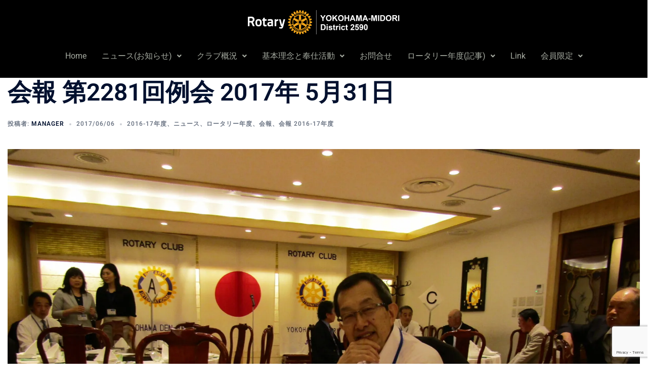

--- FILE ---
content_type: text/html; charset=utf-8
request_url: https://www.google.com/recaptcha/api2/anchor?ar=1&k=6LdH9YAUAAAAAMeBgKREjvsQOjfWQHv7mdwX8l5x&co=aHR0cHM6Ly9yY21pZG9yaS5vcmc6NDQz&hl=en&v=PoyoqOPhxBO7pBk68S4YbpHZ&size=invisible&anchor-ms=20000&execute-ms=30000&cb=798q2c70dbwo
body_size: 48878
content:
<!DOCTYPE HTML><html dir="ltr" lang="en"><head><meta http-equiv="Content-Type" content="text/html; charset=UTF-8">
<meta http-equiv="X-UA-Compatible" content="IE=edge">
<title>reCAPTCHA</title>
<style type="text/css">
/* cyrillic-ext */
@font-face {
  font-family: 'Roboto';
  font-style: normal;
  font-weight: 400;
  font-stretch: 100%;
  src: url(//fonts.gstatic.com/s/roboto/v48/KFO7CnqEu92Fr1ME7kSn66aGLdTylUAMa3GUBHMdazTgWw.woff2) format('woff2');
  unicode-range: U+0460-052F, U+1C80-1C8A, U+20B4, U+2DE0-2DFF, U+A640-A69F, U+FE2E-FE2F;
}
/* cyrillic */
@font-face {
  font-family: 'Roboto';
  font-style: normal;
  font-weight: 400;
  font-stretch: 100%;
  src: url(//fonts.gstatic.com/s/roboto/v48/KFO7CnqEu92Fr1ME7kSn66aGLdTylUAMa3iUBHMdazTgWw.woff2) format('woff2');
  unicode-range: U+0301, U+0400-045F, U+0490-0491, U+04B0-04B1, U+2116;
}
/* greek-ext */
@font-face {
  font-family: 'Roboto';
  font-style: normal;
  font-weight: 400;
  font-stretch: 100%;
  src: url(//fonts.gstatic.com/s/roboto/v48/KFO7CnqEu92Fr1ME7kSn66aGLdTylUAMa3CUBHMdazTgWw.woff2) format('woff2');
  unicode-range: U+1F00-1FFF;
}
/* greek */
@font-face {
  font-family: 'Roboto';
  font-style: normal;
  font-weight: 400;
  font-stretch: 100%;
  src: url(//fonts.gstatic.com/s/roboto/v48/KFO7CnqEu92Fr1ME7kSn66aGLdTylUAMa3-UBHMdazTgWw.woff2) format('woff2');
  unicode-range: U+0370-0377, U+037A-037F, U+0384-038A, U+038C, U+038E-03A1, U+03A3-03FF;
}
/* math */
@font-face {
  font-family: 'Roboto';
  font-style: normal;
  font-weight: 400;
  font-stretch: 100%;
  src: url(//fonts.gstatic.com/s/roboto/v48/KFO7CnqEu92Fr1ME7kSn66aGLdTylUAMawCUBHMdazTgWw.woff2) format('woff2');
  unicode-range: U+0302-0303, U+0305, U+0307-0308, U+0310, U+0312, U+0315, U+031A, U+0326-0327, U+032C, U+032F-0330, U+0332-0333, U+0338, U+033A, U+0346, U+034D, U+0391-03A1, U+03A3-03A9, U+03B1-03C9, U+03D1, U+03D5-03D6, U+03F0-03F1, U+03F4-03F5, U+2016-2017, U+2034-2038, U+203C, U+2040, U+2043, U+2047, U+2050, U+2057, U+205F, U+2070-2071, U+2074-208E, U+2090-209C, U+20D0-20DC, U+20E1, U+20E5-20EF, U+2100-2112, U+2114-2115, U+2117-2121, U+2123-214F, U+2190, U+2192, U+2194-21AE, U+21B0-21E5, U+21F1-21F2, U+21F4-2211, U+2213-2214, U+2216-22FF, U+2308-230B, U+2310, U+2319, U+231C-2321, U+2336-237A, U+237C, U+2395, U+239B-23B7, U+23D0, U+23DC-23E1, U+2474-2475, U+25AF, U+25B3, U+25B7, U+25BD, U+25C1, U+25CA, U+25CC, U+25FB, U+266D-266F, U+27C0-27FF, U+2900-2AFF, U+2B0E-2B11, U+2B30-2B4C, U+2BFE, U+3030, U+FF5B, U+FF5D, U+1D400-1D7FF, U+1EE00-1EEFF;
}
/* symbols */
@font-face {
  font-family: 'Roboto';
  font-style: normal;
  font-weight: 400;
  font-stretch: 100%;
  src: url(//fonts.gstatic.com/s/roboto/v48/KFO7CnqEu92Fr1ME7kSn66aGLdTylUAMaxKUBHMdazTgWw.woff2) format('woff2');
  unicode-range: U+0001-000C, U+000E-001F, U+007F-009F, U+20DD-20E0, U+20E2-20E4, U+2150-218F, U+2190, U+2192, U+2194-2199, U+21AF, U+21E6-21F0, U+21F3, U+2218-2219, U+2299, U+22C4-22C6, U+2300-243F, U+2440-244A, U+2460-24FF, U+25A0-27BF, U+2800-28FF, U+2921-2922, U+2981, U+29BF, U+29EB, U+2B00-2BFF, U+4DC0-4DFF, U+FFF9-FFFB, U+10140-1018E, U+10190-1019C, U+101A0, U+101D0-101FD, U+102E0-102FB, U+10E60-10E7E, U+1D2C0-1D2D3, U+1D2E0-1D37F, U+1F000-1F0FF, U+1F100-1F1AD, U+1F1E6-1F1FF, U+1F30D-1F30F, U+1F315, U+1F31C, U+1F31E, U+1F320-1F32C, U+1F336, U+1F378, U+1F37D, U+1F382, U+1F393-1F39F, U+1F3A7-1F3A8, U+1F3AC-1F3AF, U+1F3C2, U+1F3C4-1F3C6, U+1F3CA-1F3CE, U+1F3D4-1F3E0, U+1F3ED, U+1F3F1-1F3F3, U+1F3F5-1F3F7, U+1F408, U+1F415, U+1F41F, U+1F426, U+1F43F, U+1F441-1F442, U+1F444, U+1F446-1F449, U+1F44C-1F44E, U+1F453, U+1F46A, U+1F47D, U+1F4A3, U+1F4B0, U+1F4B3, U+1F4B9, U+1F4BB, U+1F4BF, U+1F4C8-1F4CB, U+1F4D6, U+1F4DA, U+1F4DF, U+1F4E3-1F4E6, U+1F4EA-1F4ED, U+1F4F7, U+1F4F9-1F4FB, U+1F4FD-1F4FE, U+1F503, U+1F507-1F50B, U+1F50D, U+1F512-1F513, U+1F53E-1F54A, U+1F54F-1F5FA, U+1F610, U+1F650-1F67F, U+1F687, U+1F68D, U+1F691, U+1F694, U+1F698, U+1F6AD, U+1F6B2, U+1F6B9-1F6BA, U+1F6BC, U+1F6C6-1F6CF, U+1F6D3-1F6D7, U+1F6E0-1F6EA, U+1F6F0-1F6F3, U+1F6F7-1F6FC, U+1F700-1F7FF, U+1F800-1F80B, U+1F810-1F847, U+1F850-1F859, U+1F860-1F887, U+1F890-1F8AD, U+1F8B0-1F8BB, U+1F8C0-1F8C1, U+1F900-1F90B, U+1F93B, U+1F946, U+1F984, U+1F996, U+1F9E9, U+1FA00-1FA6F, U+1FA70-1FA7C, U+1FA80-1FA89, U+1FA8F-1FAC6, U+1FACE-1FADC, U+1FADF-1FAE9, U+1FAF0-1FAF8, U+1FB00-1FBFF;
}
/* vietnamese */
@font-face {
  font-family: 'Roboto';
  font-style: normal;
  font-weight: 400;
  font-stretch: 100%;
  src: url(//fonts.gstatic.com/s/roboto/v48/KFO7CnqEu92Fr1ME7kSn66aGLdTylUAMa3OUBHMdazTgWw.woff2) format('woff2');
  unicode-range: U+0102-0103, U+0110-0111, U+0128-0129, U+0168-0169, U+01A0-01A1, U+01AF-01B0, U+0300-0301, U+0303-0304, U+0308-0309, U+0323, U+0329, U+1EA0-1EF9, U+20AB;
}
/* latin-ext */
@font-face {
  font-family: 'Roboto';
  font-style: normal;
  font-weight: 400;
  font-stretch: 100%;
  src: url(//fonts.gstatic.com/s/roboto/v48/KFO7CnqEu92Fr1ME7kSn66aGLdTylUAMa3KUBHMdazTgWw.woff2) format('woff2');
  unicode-range: U+0100-02BA, U+02BD-02C5, U+02C7-02CC, U+02CE-02D7, U+02DD-02FF, U+0304, U+0308, U+0329, U+1D00-1DBF, U+1E00-1E9F, U+1EF2-1EFF, U+2020, U+20A0-20AB, U+20AD-20C0, U+2113, U+2C60-2C7F, U+A720-A7FF;
}
/* latin */
@font-face {
  font-family: 'Roboto';
  font-style: normal;
  font-weight: 400;
  font-stretch: 100%;
  src: url(//fonts.gstatic.com/s/roboto/v48/KFO7CnqEu92Fr1ME7kSn66aGLdTylUAMa3yUBHMdazQ.woff2) format('woff2');
  unicode-range: U+0000-00FF, U+0131, U+0152-0153, U+02BB-02BC, U+02C6, U+02DA, U+02DC, U+0304, U+0308, U+0329, U+2000-206F, U+20AC, U+2122, U+2191, U+2193, U+2212, U+2215, U+FEFF, U+FFFD;
}
/* cyrillic-ext */
@font-face {
  font-family: 'Roboto';
  font-style: normal;
  font-weight: 500;
  font-stretch: 100%;
  src: url(//fonts.gstatic.com/s/roboto/v48/KFO7CnqEu92Fr1ME7kSn66aGLdTylUAMa3GUBHMdazTgWw.woff2) format('woff2');
  unicode-range: U+0460-052F, U+1C80-1C8A, U+20B4, U+2DE0-2DFF, U+A640-A69F, U+FE2E-FE2F;
}
/* cyrillic */
@font-face {
  font-family: 'Roboto';
  font-style: normal;
  font-weight: 500;
  font-stretch: 100%;
  src: url(//fonts.gstatic.com/s/roboto/v48/KFO7CnqEu92Fr1ME7kSn66aGLdTylUAMa3iUBHMdazTgWw.woff2) format('woff2');
  unicode-range: U+0301, U+0400-045F, U+0490-0491, U+04B0-04B1, U+2116;
}
/* greek-ext */
@font-face {
  font-family: 'Roboto';
  font-style: normal;
  font-weight: 500;
  font-stretch: 100%;
  src: url(//fonts.gstatic.com/s/roboto/v48/KFO7CnqEu92Fr1ME7kSn66aGLdTylUAMa3CUBHMdazTgWw.woff2) format('woff2');
  unicode-range: U+1F00-1FFF;
}
/* greek */
@font-face {
  font-family: 'Roboto';
  font-style: normal;
  font-weight: 500;
  font-stretch: 100%;
  src: url(//fonts.gstatic.com/s/roboto/v48/KFO7CnqEu92Fr1ME7kSn66aGLdTylUAMa3-UBHMdazTgWw.woff2) format('woff2');
  unicode-range: U+0370-0377, U+037A-037F, U+0384-038A, U+038C, U+038E-03A1, U+03A3-03FF;
}
/* math */
@font-face {
  font-family: 'Roboto';
  font-style: normal;
  font-weight: 500;
  font-stretch: 100%;
  src: url(//fonts.gstatic.com/s/roboto/v48/KFO7CnqEu92Fr1ME7kSn66aGLdTylUAMawCUBHMdazTgWw.woff2) format('woff2');
  unicode-range: U+0302-0303, U+0305, U+0307-0308, U+0310, U+0312, U+0315, U+031A, U+0326-0327, U+032C, U+032F-0330, U+0332-0333, U+0338, U+033A, U+0346, U+034D, U+0391-03A1, U+03A3-03A9, U+03B1-03C9, U+03D1, U+03D5-03D6, U+03F0-03F1, U+03F4-03F5, U+2016-2017, U+2034-2038, U+203C, U+2040, U+2043, U+2047, U+2050, U+2057, U+205F, U+2070-2071, U+2074-208E, U+2090-209C, U+20D0-20DC, U+20E1, U+20E5-20EF, U+2100-2112, U+2114-2115, U+2117-2121, U+2123-214F, U+2190, U+2192, U+2194-21AE, U+21B0-21E5, U+21F1-21F2, U+21F4-2211, U+2213-2214, U+2216-22FF, U+2308-230B, U+2310, U+2319, U+231C-2321, U+2336-237A, U+237C, U+2395, U+239B-23B7, U+23D0, U+23DC-23E1, U+2474-2475, U+25AF, U+25B3, U+25B7, U+25BD, U+25C1, U+25CA, U+25CC, U+25FB, U+266D-266F, U+27C0-27FF, U+2900-2AFF, U+2B0E-2B11, U+2B30-2B4C, U+2BFE, U+3030, U+FF5B, U+FF5D, U+1D400-1D7FF, U+1EE00-1EEFF;
}
/* symbols */
@font-face {
  font-family: 'Roboto';
  font-style: normal;
  font-weight: 500;
  font-stretch: 100%;
  src: url(//fonts.gstatic.com/s/roboto/v48/KFO7CnqEu92Fr1ME7kSn66aGLdTylUAMaxKUBHMdazTgWw.woff2) format('woff2');
  unicode-range: U+0001-000C, U+000E-001F, U+007F-009F, U+20DD-20E0, U+20E2-20E4, U+2150-218F, U+2190, U+2192, U+2194-2199, U+21AF, U+21E6-21F0, U+21F3, U+2218-2219, U+2299, U+22C4-22C6, U+2300-243F, U+2440-244A, U+2460-24FF, U+25A0-27BF, U+2800-28FF, U+2921-2922, U+2981, U+29BF, U+29EB, U+2B00-2BFF, U+4DC0-4DFF, U+FFF9-FFFB, U+10140-1018E, U+10190-1019C, U+101A0, U+101D0-101FD, U+102E0-102FB, U+10E60-10E7E, U+1D2C0-1D2D3, U+1D2E0-1D37F, U+1F000-1F0FF, U+1F100-1F1AD, U+1F1E6-1F1FF, U+1F30D-1F30F, U+1F315, U+1F31C, U+1F31E, U+1F320-1F32C, U+1F336, U+1F378, U+1F37D, U+1F382, U+1F393-1F39F, U+1F3A7-1F3A8, U+1F3AC-1F3AF, U+1F3C2, U+1F3C4-1F3C6, U+1F3CA-1F3CE, U+1F3D4-1F3E0, U+1F3ED, U+1F3F1-1F3F3, U+1F3F5-1F3F7, U+1F408, U+1F415, U+1F41F, U+1F426, U+1F43F, U+1F441-1F442, U+1F444, U+1F446-1F449, U+1F44C-1F44E, U+1F453, U+1F46A, U+1F47D, U+1F4A3, U+1F4B0, U+1F4B3, U+1F4B9, U+1F4BB, U+1F4BF, U+1F4C8-1F4CB, U+1F4D6, U+1F4DA, U+1F4DF, U+1F4E3-1F4E6, U+1F4EA-1F4ED, U+1F4F7, U+1F4F9-1F4FB, U+1F4FD-1F4FE, U+1F503, U+1F507-1F50B, U+1F50D, U+1F512-1F513, U+1F53E-1F54A, U+1F54F-1F5FA, U+1F610, U+1F650-1F67F, U+1F687, U+1F68D, U+1F691, U+1F694, U+1F698, U+1F6AD, U+1F6B2, U+1F6B9-1F6BA, U+1F6BC, U+1F6C6-1F6CF, U+1F6D3-1F6D7, U+1F6E0-1F6EA, U+1F6F0-1F6F3, U+1F6F7-1F6FC, U+1F700-1F7FF, U+1F800-1F80B, U+1F810-1F847, U+1F850-1F859, U+1F860-1F887, U+1F890-1F8AD, U+1F8B0-1F8BB, U+1F8C0-1F8C1, U+1F900-1F90B, U+1F93B, U+1F946, U+1F984, U+1F996, U+1F9E9, U+1FA00-1FA6F, U+1FA70-1FA7C, U+1FA80-1FA89, U+1FA8F-1FAC6, U+1FACE-1FADC, U+1FADF-1FAE9, U+1FAF0-1FAF8, U+1FB00-1FBFF;
}
/* vietnamese */
@font-face {
  font-family: 'Roboto';
  font-style: normal;
  font-weight: 500;
  font-stretch: 100%;
  src: url(//fonts.gstatic.com/s/roboto/v48/KFO7CnqEu92Fr1ME7kSn66aGLdTylUAMa3OUBHMdazTgWw.woff2) format('woff2');
  unicode-range: U+0102-0103, U+0110-0111, U+0128-0129, U+0168-0169, U+01A0-01A1, U+01AF-01B0, U+0300-0301, U+0303-0304, U+0308-0309, U+0323, U+0329, U+1EA0-1EF9, U+20AB;
}
/* latin-ext */
@font-face {
  font-family: 'Roboto';
  font-style: normal;
  font-weight: 500;
  font-stretch: 100%;
  src: url(//fonts.gstatic.com/s/roboto/v48/KFO7CnqEu92Fr1ME7kSn66aGLdTylUAMa3KUBHMdazTgWw.woff2) format('woff2');
  unicode-range: U+0100-02BA, U+02BD-02C5, U+02C7-02CC, U+02CE-02D7, U+02DD-02FF, U+0304, U+0308, U+0329, U+1D00-1DBF, U+1E00-1E9F, U+1EF2-1EFF, U+2020, U+20A0-20AB, U+20AD-20C0, U+2113, U+2C60-2C7F, U+A720-A7FF;
}
/* latin */
@font-face {
  font-family: 'Roboto';
  font-style: normal;
  font-weight: 500;
  font-stretch: 100%;
  src: url(//fonts.gstatic.com/s/roboto/v48/KFO7CnqEu92Fr1ME7kSn66aGLdTylUAMa3yUBHMdazQ.woff2) format('woff2');
  unicode-range: U+0000-00FF, U+0131, U+0152-0153, U+02BB-02BC, U+02C6, U+02DA, U+02DC, U+0304, U+0308, U+0329, U+2000-206F, U+20AC, U+2122, U+2191, U+2193, U+2212, U+2215, U+FEFF, U+FFFD;
}
/* cyrillic-ext */
@font-face {
  font-family: 'Roboto';
  font-style: normal;
  font-weight: 900;
  font-stretch: 100%;
  src: url(//fonts.gstatic.com/s/roboto/v48/KFO7CnqEu92Fr1ME7kSn66aGLdTylUAMa3GUBHMdazTgWw.woff2) format('woff2');
  unicode-range: U+0460-052F, U+1C80-1C8A, U+20B4, U+2DE0-2DFF, U+A640-A69F, U+FE2E-FE2F;
}
/* cyrillic */
@font-face {
  font-family: 'Roboto';
  font-style: normal;
  font-weight: 900;
  font-stretch: 100%;
  src: url(//fonts.gstatic.com/s/roboto/v48/KFO7CnqEu92Fr1ME7kSn66aGLdTylUAMa3iUBHMdazTgWw.woff2) format('woff2');
  unicode-range: U+0301, U+0400-045F, U+0490-0491, U+04B0-04B1, U+2116;
}
/* greek-ext */
@font-face {
  font-family: 'Roboto';
  font-style: normal;
  font-weight: 900;
  font-stretch: 100%;
  src: url(//fonts.gstatic.com/s/roboto/v48/KFO7CnqEu92Fr1ME7kSn66aGLdTylUAMa3CUBHMdazTgWw.woff2) format('woff2');
  unicode-range: U+1F00-1FFF;
}
/* greek */
@font-face {
  font-family: 'Roboto';
  font-style: normal;
  font-weight: 900;
  font-stretch: 100%;
  src: url(//fonts.gstatic.com/s/roboto/v48/KFO7CnqEu92Fr1ME7kSn66aGLdTylUAMa3-UBHMdazTgWw.woff2) format('woff2');
  unicode-range: U+0370-0377, U+037A-037F, U+0384-038A, U+038C, U+038E-03A1, U+03A3-03FF;
}
/* math */
@font-face {
  font-family: 'Roboto';
  font-style: normal;
  font-weight: 900;
  font-stretch: 100%;
  src: url(//fonts.gstatic.com/s/roboto/v48/KFO7CnqEu92Fr1ME7kSn66aGLdTylUAMawCUBHMdazTgWw.woff2) format('woff2');
  unicode-range: U+0302-0303, U+0305, U+0307-0308, U+0310, U+0312, U+0315, U+031A, U+0326-0327, U+032C, U+032F-0330, U+0332-0333, U+0338, U+033A, U+0346, U+034D, U+0391-03A1, U+03A3-03A9, U+03B1-03C9, U+03D1, U+03D5-03D6, U+03F0-03F1, U+03F4-03F5, U+2016-2017, U+2034-2038, U+203C, U+2040, U+2043, U+2047, U+2050, U+2057, U+205F, U+2070-2071, U+2074-208E, U+2090-209C, U+20D0-20DC, U+20E1, U+20E5-20EF, U+2100-2112, U+2114-2115, U+2117-2121, U+2123-214F, U+2190, U+2192, U+2194-21AE, U+21B0-21E5, U+21F1-21F2, U+21F4-2211, U+2213-2214, U+2216-22FF, U+2308-230B, U+2310, U+2319, U+231C-2321, U+2336-237A, U+237C, U+2395, U+239B-23B7, U+23D0, U+23DC-23E1, U+2474-2475, U+25AF, U+25B3, U+25B7, U+25BD, U+25C1, U+25CA, U+25CC, U+25FB, U+266D-266F, U+27C0-27FF, U+2900-2AFF, U+2B0E-2B11, U+2B30-2B4C, U+2BFE, U+3030, U+FF5B, U+FF5D, U+1D400-1D7FF, U+1EE00-1EEFF;
}
/* symbols */
@font-face {
  font-family: 'Roboto';
  font-style: normal;
  font-weight: 900;
  font-stretch: 100%;
  src: url(//fonts.gstatic.com/s/roboto/v48/KFO7CnqEu92Fr1ME7kSn66aGLdTylUAMaxKUBHMdazTgWw.woff2) format('woff2');
  unicode-range: U+0001-000C, U+000E-001F, U+007F-009F, U+20DD-20E0, U+20E2-20E4, U+2150-218F, U+2190, U+2192, U+2194-2199, U+21AF, U+21E6-21F0, U+21F3, U+2218-2219, U+2299, U+22C4-22C6, U+2300-243F, U+2440-244A, U+2460-24FF, U+25A0-27BF, U+2800-28FF, U+2921-2922, U+2981, U+29BF, U+29EB, U+2B00-2BFF, U+4DC0-4DFF, U+FFF9-FFFB, U+10140-1018E, U+10190-1019C, U+101A0, U+101D0-101FD, U+102E0-102FB, U+10E60-10E7E, U+1D2C0-1D2D3, U+1D2E0-1D37F, U+1F000-1F0FF, U+1F100-1F1AD, U+1F1E6-1F1FF, U+1F30D-1F30F, U+1F315, U+1F31C, U+1F31E, U+1F320-1F32C, U+1F336, U+1F378, U+1F37D, U+1F382, U+1F393-1F39F, U+1F3A7-1F3A8, U+1F3AC-1F3AF, U+1F3C2, U+1F3C4-1F3C6, U+1F3CA-1F3CE, U+1F3D4-1F3E0, U+1F3ED, U+1F3F1-1F3F3, U+1F3F5-1F3F7, U+1F408, U+1F415, U+1F41F, U+1F426, U+1F43F, U+1F441-1F442, U+1F444, U+1F446-1F449, U+1F44C-1F44E, U+1F453, U+1F46A, U+1F47D, U+1F4A3, U+1F4B0, U+1F4B3, U+1F4B9, U+1F4BB, U+1F4BF, U+1F4C8-1F4CB, U+1F4D6, U+1F4DA, U+1F4DF, U+1F4E3-1F4E6, U+1F4EA-1F4ED, U+1F4F7, U+1F4F9-1F4FB, U+1F4FD-1F4FE, U+1F503, U+1F507-1F50B, U+1F50D, U+1F512-1F513, U+1F53E-1F54A, U+1F54F-1F5FA, U+1F610, U+1F650-1F67F, U+1F687, U+1F68D, U+1F691, U+1F694, U+1F698, U+1F6AD, U+1F6B2, U+1F6B9-1F6BA, U+1F6BC, U+1F6C6-1F6CF, U+1F6D3-1F6D7, U+1F6E0-1F6EA, U+1F6F0-1F6F3, U+1F6F7-1F6FC, U+1F700-1F7FF, U+1F800-1F80B, U+1F810-1F847, U+1F850-1F859, U+1F860-1F887, U+1F890-1F8AD, U+1F8B0-1F8BB, U+1F8C0-1F8C1, U+1F900-1F90B, U+1F93B, U+1F946, U+1F984, U+1F996, U+1F9E9, U+1FA00-1FA6F, U+1FA70-1FA7C, U+1FA80-1FA89, U+1FA8F-1FAC6, U+1FACE-1FADC, U+1FADF-1FAE9, U+1FAF0-1FAF8, U+1FB00-1FBFF;
}
/* vietnamese */
@font-face {
  font-family: 'Roboto';
  font-style: normal;
  font-weight: 900;
  font-stretch: 100%;
  src: url(//fonts.gstatic.com/s/roboto/v48/KFO7CnqEu92Fr1ME7kSn66aGLdTylUAMa3OUBHMdazTgWw.woff2) format('woff2');
  unicode-range: U+0102-0103, U+0110-0111, U+0128-0129, U+0168-0169, U+01A0-01A1, U+01AF-01B0, U+0300-0301, U+0303-0304, U+0308-0309, U+0323, U+0329, U+1EA0-1EF9, U+20AB;
}
/* latin-ext */
@font-face {
  font-family: 'Roboto';
  font-style: normal;
  font-weight: 900;
  font-stretch: 100%;
  src: url(//fonts.gstatic.com/s/roboto/v48/KFO7CnqEu92Fr1ME7kSn66aGLdTylUAMa3KUBHMdazTgWw.woff2) format('woff2');
  unicode-range: U+0100-02BA, U+02BD-02C5, U+02C7-02CC, U+02CE-02D7, U+02DD-02FF, U+0304, U+0308, U+0329, U+1D00-1DBF, U+1E00-1E9F, U+1EF2-1EFF, U+2020, U+20A0-20AB, U+20AD-20C0, U+2113, U+2C60-2C7F, U+A720-A7FF;
}
/* latin */
@font-face {
  font-family: 'Roboto';
  font-style: normal;
  font-weight: 900;
  font-stretch: 100%;
  src: url(//fonts.gstatic.com/s/roboto/v48/KFO7CnqEu92Fr1ME7kSn66aGLdTylUAMa3yUBHMdazQ.woff2) format('woff2');
  unicode-range: U+0000-00FF, U+0131, U+0152-0153, U+02BB-02BC, U+02C6, U+02DA, U+02DC, U+0304, U+0308, U+0329, U+2000-206F, U+20AC, U+2122, U+2191, U+2193, U+2212, U+2215, U+FEFF, U+FFFD;
}

</style>
<link rel="stylesheet" type="text/css" href="https://www.gstatic.com/recaptcha/releases/PoyoqOPhxBO7pBk68S4YbpHZ/styles__ltr.css">
<script nonce="9z4NTShjo3-7QqIuf5cILA" type="text/javascript">window['__recaptcha_api'] = 'https://www.google.com/recaptcha/api2/';</script>
<script type="text/javascript" src="https://www.gstatic.com/recaptcha/releases/PoyoqOPhxBO7pBk68S4YbpHZ/recaptcha__en.js" nonce="9z4NTShjo3-7QqIuf5cILA">
      
    </script></head>
<body><div id="rc-anchor-alert" class="rc-anchor-alert"></div>
<input type="hidden" id="recaptcha-token" value="[base64]">
<script type="text/javascript" nonce="9z4NTShjo3-7QqIuf5cILA">
      recaptcha.anchor.Main.init("[\x22ainput\x22,[\x22bgdata\x22,\x22\x22,\[base64]/[base64]/[base64]/[base64]/[base64]/UltsKytdPUU6KEU8MjA0OD9SW2wrK109RT4+NnwxOTI6KChFJjY0NTEyKT09NTUyOTYmJk0rMTxjLmxlbmd0aCYmKGMuY2hhckNvZGVBdChNKzEpJjY0NTEyKT09NTYzMjA/[base64]/[base64]/[base64]/[base64]/[base64]/[base64]/[base64]\x22,\[base64]\x22,\x22wrXCt8KLfsOzccOUw5zCv8KlHsOFHsK+w7Yewr4uwp7CiMKLw7Qhwp5Hw47DhcKTHMKrWcKRUybDlMKdw6EVFFXCn8OeAH3DggLDtWLCr1gRfwnCuRTDjWZ5OkZ9ScOcZMO1w4xoN0vCnxtMN8KGbjZhwrUHw6bDl8KMMsKwwpbCrMKfw7Naw7ZaNcKjKX/DvcOndcOnw5TDiz3ClcO1woYWGsO/Mw7CksOhK0xgHcOIw57CmQzDpsOwBE4ewrPDumbCucOWwrzDq8OPfxbDh8KKwr7CvHvChFwcw6rDjsKTwroyw6A+wqzCrsKHwqjDrVfDlsKTwpnDn3lRwqhpw7Urw5nDusKnQMKBw58TIsOMX8KUQg/CjMKZwoATw7fCqxfCmDoYYgzCnhMbwoLDgCoRdyfCpC7Cp8ODS8KRwo8abibDh8KnO2g5w6DChcOOw4TCtMKeVMOwwpF9DFvCucOwVGMyw5HCvl7ChcKAw6LDvWzDgUXCg8KhaHdyO8Kmw7weBkHDs8K6wr4eGmDCvsKXQsKQDggiDsK/ThYnGsKFa8KYN3cmc8Kew4XDmMKBGsKXURALw7TDpyQFw7/CiTLDk8Kmw54oAW7CoMKzT8KnBMOUZMKoPzRBw58mw5XCux3DlsOcHlTCusKwwoDDocKwNcKuK14gGsKQw4LDpggHU1ADwrjDpsO6NcO2MkV1IMOiwpjDksKvw4Fcw5zDjMKRNyPDuFZmcxAJZMOAw5BjwpzDrnjDqsKWB8O9VMO3SFxVwphJSTJ2UF9/woMlw4zDqsK+K8KgwpjDkE/ChcOMNMOew6lZw5ENw7MobEx9XBvDsAhWYsKkwopSdjzDtcOHYk9Kw7NhQcO7EsO0Zxwew7MxCsOcw5bClsKvZw/Cg8O7IGwzw7YqQy1mTMK+wqLCm0pjPMOaw7bCrMKVwofDuBXChcOpw7XDlMOdX8OGwoXDvsO3DsKewrvDp8OXw4ASSsOvwqwZw7rCpCxIwrsCw5scwq0/[base64]/DvMOYwqtzDMOQO8O0L8OSd8KjwoUfw6QtAcOuw4Qbwo/DjGwMLsOzZsO4F8KmJgPCoMK/JwHCu8KOwqrCsVTCnlkwU8OMwq7ChSw6WBx/wqvCtcOMwo4Ew7ECwr3CvhQow5/Ds8OMwrYCOV3DlsKgKXdtHUPDtcKBw4Ujw4dpGcKwRXjCjHcCU8Krw5vDu1d1D0MUw6bCrilmwoUKwrzCgWbDqUt7N8K9bkbCjMKLw69oSwnDgxTCkBhLwrnDkMK6TsOPw6tRw5zCqMKQBHoKEcOlw7nCtMKaRMO9RT7Du289Q8Kuw4/CigxYw60owqZZRlbDu8OubCXDlHZEW8O4w64iNW/Cm1nDusKJw6/DkkzCvsKJw7xkwonDqi1fIFwZB2RswowfwrfCrxDCuS/Dm2s/[base64]/DvsK3XUMuw7DCocOSIyMgQMOvXSXDsBAhw5nDnGFvS8OowqZ8PA3Dg15zw47DpsOmwr85wpxyw7/DlcOOwqhXF2fCtgFIwrFpw5/CosOSd8K1wrrDk8K4ETFuw4IhAsKdDgnDnnVLdV/Cm8KFTU7Dk8KuwqHCk2pow6HChMOBwqlFw4PClsO4woTCvsKHP8OpIQ5hF8OOwqASGGrCtsKzw4rCgV/DgsKJw4bDtcKLWEgIaxbClT3CmcKNPRfDiSLDuS3Dt8OKw79qwoVzw5fCncK1wprCoMKgfHvDrcOUw51EJzM5wp4DB8O1LMOWEMK+wpBMwpPDucOHwrh5U8K7woHDmScvwp/[base64]/IMO3w7vDjcOhw7ZmVnUUYWYWcyEew5fDt8OawpvDj0YHcjUzwovCsw9sfsOAWWhzbsOCC2ttWBbCj8OJwrwvGFLDkETDsFHCksOSU8OFw7M1UcOhw5DDlErCpD/CvRrDj8KcKEUWwqBLwqvCkWHDvx4uw5pJBwotV8KFBsOSw7rCgcOHbF3DvcKWc8Oxwosgc8Klw4Ipw7fDiRErVcKHUyt4ZcOZwqFGw7fCrwnCn3YtAUfDvcKWwrU/[base64]/CuVPDrjYvwpRQw5YiV8OSwrk0Uwl+wq3ClSvDrMOTbcOhNV7DmsKLw4vCkkwFwpwJdcOFw7Msw5p+L8KyQcO3wptJf0wHO8OZw6BFTMKsw5jCj8O0N8KXJ8OjwrbCsDMKPAcIw4V5SVbDgD/Cpl5Ww5bDnV1WXMORw5XCjMOVw4NRwobCt2F2T8OSDsKww79Tw5DCp8ONwoXCi8K5w7jCrsK+bHbCjwl4YcKBNlFhdsKKNMKswobDssOsaRDCh3DDkwnCixJJwpN/w5ITKMOGwp3DhVshAHJlwp4oHwZJwqrDm3Jxw496w75vw6YpMMO6MCsTwrDDp17Cs8OiwrTCsMOAwqxPOHXChUY7wrDCjcO2wpInw50rwqDDh03DjWXCgsOWW8KMw7I5PAdQV8OWa8K0THpuOl94fMKIPsK/VsOrw7dzJCYpwqvCh8OmV8OWOcOEwr7CicK7w4jCsA3DiXojLsO5UsKDHcO8BMO7WcKFw4MWwpFUwrPDvsKyfTpiY8K4wpDCkErDvEdVI8KrAB1YEWvDo3ACWWfDhCHCpsOgw7zCjxhMwrHCq2UvelJkcsOLwoJnw7F/wr55IWTChmAFwqthXEXCqDbDiUHDqsOvw7rCqyBrHcOCwqrDkcOwR3FMW3Y1w5Zhf8K6w5/[base64]/[base64]/WMOWwozChMOpw5ZyZMONMzTCl8KbwovCmsKEwoE0FTTCjlbCmMOKGAE5w63DqMKJQBXCs17DhztTwo7Ch8OuaApkWEM/wqx9w6PCphYdw6Z3T8OCwpFnw44iw47CkS4Sw7lHwpfDmRRuNsKTD8OnMV7DqFlfS8OBwrkjwp/CnBRgwp5LwqAxWMKywpBJwofDocKcwp44RXrCinPCrcOVbRbDr8OOPg3DjMOcw6UuInUdDl9vw4wcfsOWFWZaTioZO8OzJMK7w7AHUibDhHMkw6QLwql3w6/Com7Ck8Okch8QPcK8CXFPNW7DnktsDcK8w6oyRcKYdEvChx0GAi3Di8Ofw6LDjsOPw4DDvk7DtMKAHGfCi8KVwqLCs8KHw59fPEorw6BJDcK0wr9Bw7McB8KcIDDDksKjw7LDh8OHwpfDsCR4w5wMOsOkwrfDi2/Dr8O7McKow4AHw6Fxw4YZwq5lXHbDsEAaw5sPTMOSwpBcCsOtP8KaMmxcw5rDmR3CrVzCgFjCiWnCiHXDhAALUWLCrm/Dt1NjacOpw4AnwpNxwoodw5pVw4NJZMO8DB7DqUtjJ8Kbw6MOXwVAwoh7HMOywogxw4zCsMOQwohHFcO4w78BCsKIwr7DrsKdw7DCrzV3wrvDsjggJcKEK8KvG8KZw4VZwpcEw6NgVnvCv8OWNV/[base64]/[base64]/YcO1w4VYFMOtbHpKwqcJS8Olw5B9w7IRw6/[base64]/DnVs0wrdaCcK0DMK1wr9qwqoPw6HCqsOpKMKsw55EwqDCj8OTwrodw4DCiUfDt8OOLXFdwq7CoVUxdcKYPMOvw5/CssOPw7/[base64]/JMOlOcOCw41ySMOgIMK5w4zCicKTw6cSwrdWw7wIwoY8wq/DksKbw6rDlsK2bg4+IghMaUQpwq4uw5jDn8Olw5vCm3nChsOTcxsQw4tQK0klw41ha1TDtBHDqzk+wrhpw6oGwrsuw54/[base64]/DuW3DuRfDv8Oew7fCoDHCkMKkSMK2w74jwrHCpyA2DBdiIMK0Dl0bEMOZF8KiXgPCmTHDuMKuJzBpwokWw4BEwrbDnsKUX3sXYMKpw6vChBbDlSbCjMOSwo/[base64]/[base64]/[base64]/[base64]/E8KKFcOowowBZ8OFEkIWQcK1w7LCisOWwr3Ch8K+w5PCl8OeBmdbIUzCjcOIF2wWTRIgBw93w77Cl8KgASTCtMOfM0fChndbwo5aw5fCpcKjw596AcOmw7ktBwbCi8O9w5hEPzXDrWB/w5rCm8O2w6TCsRTCikjDo8Kxwr8iw4Ydbxk1wq7CngrCvcK3wqETw7jCuMOqGcOjwrRMwrl2wrTDrS3DnMOFLCXDh8OQw4nDt8O9X8K1w79NwrQYdHM8M0tmE3/DkGl8wokDw4XDjsKkw6HCs8OkI8OmwokMcsK5ccK2w4TChWUVJBHCgnnDnx3DtsK/[base64]/ZmF9LCHCusOKUFrDlhUow77ClsKKw4XDth3DtEXCgsOkw6ECw7XCn3M1E8K8w5Rkw7/[base64]/FALDk0zDl2rDgxVMBMKXwpXCnxzCt1QjYSnCrSo7w47CvMOxG3lgw61QwpAywprDmcO8w588wpYGwoXDs8KjJcOSX8KwPsK1wp/CoMKowqcMesOwRXtKw4fCrcKiTltmW0dkY0FMw7vClw8lHgA0Y2HDnBXCjA3CrSk8wpDDuDkow7HCj2HCv8Kbw6MwWyQRPMKWDGnDucKawogSeCbDuGkIw6DDssKgR8OdZizCnSFMw7hcwqYxMcKnC8Ouw73CnsOlwrZ/OQpsc1LDrgXDumHDhcK5w505YsKKwqrDkS4eE3vDgkDDpsOcw53Dhyk/[base64]/CpQsiX2HClQNGw4fDh8OQw7/DgDVsw7bCpcONw5LCkhoSN8KPwoVSwr1OLsOEZSjDssO2M8KXCljCtMKpwosRw4smPMKCw6nCpSUqw4fDjcOnL2DCjzU/w4VmwrLDusOFw7QdwqjCs1whw6s0w4kTR27CpsOuCsOgGMOINcKbUcKdDEB4RS5cHHXCgcOuw77CknpywpxQwo7DpMOxdMKxwpXCjxYfw7tcf2bCgwnCnQIpw5h5MBjDgz0Jw7dnw7hWG8KkRngSw412YMOqHVciw5BIwq/ClWo2w5ZXw6BMw4jDnAt+JTxJPcKBZMKAaMKxUE0rfMO4worCncO/w4AyN8OgOcOXw7jDi8OqNMOxw77DvVxhKsK2Vmg2c8OtwqRWfiPDmsOww71wU28SwrZoSsKCw5UdR8Kpwr/DsnhxbFkTwpEOwrEWP1EdYMOZRsKwLDrDr8OuwqHDsF1vGcOYdFgvwr/DvMKdCsKnQMKowo9ewpbClC5Dwq8TYwjDh0cYwpgZBUnDrsOPdgwmRV/DsMO8fAHCgjjCvih5XFBgworDk1jDqWl+wpbDniEWwpI/wrwyJsOtw51jC23DgsKAwqdQOxkvHMOaw67DkktUMjfDuhvCr8OOwo1ew5LDhzvDrMOnRMOPwoPCvMO6w7Vwwpptw5fCmcKZw74TwqY3wo3CtsOxLcO/[base64]/DmSnCgcKFEcKDwobCjMKEw7jCs0PDnMO1wp1qGBTDs8Kgwp3CkhxQw45vDQPDgQFKRMOJw6rDpE5Fw7hWFknDn8KBT2w6Q2sfw5/CkMK/XkzDjSh4w7cKw7jCicOfbcK2MsOew4tFw6toEcKUwrTDt8KKcxXCkH3DmBskworCgT9YPcKiTjh2MRF9w57ClMO2L0hSSiLCj8KlwpYMw7XCjsO/I8OQR8KuwpXCugBAaW/DrCBIwp0yw53Ds8OFWC0gwp/CnUt3w5vCr8O6T8OscsKBQSV9w6vDrQLCk1rCjGRzWMKtw71YYx8Gwp5ceHbCnBYYVsKFwrfClzlJw5LCuBfCuMOcwqrDpBzDvsKOBMOSwqjCpXbDqsKJw4/DjW/DoilSw4Fiw4QyLgjCtsORw6zCp8O0SMO5QzfCnsO8OiE8woVdcx/Dl1zCrAhNT8OUT37CsW/CvcKIw47CgcKzUTVgw6nDrMKxw54Ew6EowqjDkxbCtsKkw6dpw5JTw5lUwppsFMK3FlTDlMOXwoDDmsKbFcKtw77DhW8sfsOIX3fDh109RcKdHMK/wqVRAU0IwpE3wofDjMOvGyXCr8KaFMOUWsOjw6fCgjR5b8K1wrEzE33CtmXCpTjDtcKjwql/KEXClMKLwpzDsSBPUMKYw5XDtsKDXH3Dk8KSwoAVMjJ9w7UvwrLCmsO2FsKVw5nDhMK3w44ew5ZuwpM1w6DDlsKCcMOibXrClMKaRER+FlrCvjpHbz/[base64]/DhDggwpLCs8K6woXCqDMQdcK8w5RFaWF5wopWw4FSeMOaNsOQwo/DqBw3WcODK0vCoCE/wrFdenHCgcKPw4wEwqnCvMKyFnsQwrJMR0ZuwrVFY8OzwoFWKcO2w4/ClWtQwrfDlsOkw49mcSlJGcOLCi5PwrUzEcKsw6zDoMKAw5ZEw7fDomVmw4hywrlSMBw8EcKvVX/Cp3HCmsOvw4pSw5d1w6gCenB7MMKDDDvCt8K5RcO/CmlzYWzCjGRnwqHDg3cCGsOPw7BYwqR1w68ZwqFgUWVMAsO1SsOIw5pcwoZhw5LDgcKsC8KJwpkEdxACacOcwrt1KVEIdjtiwqHDvsOdDcOuOcOsOAnCpA/[base64]/FXpTw5/Cm0rDrFHDiUfDpMKhYwUeIsO6bMKww59Jw5bDmn7CrMOawqnCicKVw4JTZjVBLMOsRBDCu8OdAx40w7U3wqfDhMOZw5/ChcKEwoTDpjImw6fCgsKnw49UwqfDo1t9wp/DrsO2w6tKw4sAUsKhHMOVw6fDpGtSeANAwrrDp8K9wp/CklPDsVbDuzPCk3rCmh3DrFcEwphTWD/CsMKnw4LCi8KTwoBfGS/CvcKKw5XDp21KIsKAw6HCsCFSwpdnHE4Gw5o4OkLCnWA/w5ZdLXpRwqjCt30Dwp1rEsKVdTbDr1/DhcOSwq7DqMKkKMKqwpk4w6LCtcKvwpglIMOcw6TDm8KfF8KBUyXDvMOwWR/[base64]/wpZrwrDCl8OZwq/Coyo0wrNRwqFqwpnCqjLChnNaalB3MMOUwognQcKxw7LDt27CtMOAwq9SQMOHCnXDpsOsXTc2RlwOwqE+w4ZFS1PCvsOxIW3Dp8OeMVg7wotQBcORw7zCiyXCiU3CsiXDtcKBwozCo8O8E8K7cX/DvVBjw5pRSMKmw78/w4AmJMOlVjfDncKQTsKHw5DCoMKOf0M+KsKHwqnDnENSwpHClW/CvMOxGsO+RQzDrDfDkA7CiMOCB1LDqTI1wqI5KxpMdcOew5g5MMKkw5zDo3TCl2PCq8KLw5vDuTBrw7TDogInF8O0wprDkx7CgQtKw4jDiX8uwpjCn8KGZcODbMKswp/Dl15ibAvDpnxZw6BpZ1/Coh4Kwo7Ci8Kifn08wo5Dw6lFwqUaw78jDsOSHsOtwod9wqkQeDXDrmV/fsOBwpTCjW1KwpQYw7zCj8KhAcO4GsOKKlMRwr4RwqbCuMOBYcKxH21OBsOAKjrDrxHDuGHDrMKoccObw5kKLcOWw47Ct3cQwrPCiMKrQ8KIwqvClhXDomVfwpMHw50wwoF4wpE0wqZtRMKaFcKFwr/Dg8OHJcOvFxHDmk0XW8O3wrPDnsOjw7lwZcKbB8O6woTDjcOvSFlwwpzCk1nDnsO8PsOKwo/CplDCn217a8OJEiwVG8Oqw7hvw5QLwo/Cr8OCbzQ9w4bCpDPCosKXcTlgw5XChiHCgcO/wo/DtFDCqUghXF/DvHcBKsOswonCtT/[base64]/[base64]/DrcOUw7QedyDDoVxvCQo9NcKUIRnCi8KRw5QfYzlLXiLDoMK/BsKdHMKSwr7DrsOSHUbDvUjDkl8FwrDDicOCUUzCkxFXTErDnQQvw4hgO8K2AB/Dkx/[base64]/wqobdsKJwq/CsRfCnMKnHcKfGT7DjA89wpTCoCrCnDY2McKpwq/DswrCp8O5JMKYWlACG8OOw4ApGAbChTzColp1HcOeP8OPwrvDgDzDncOvQ2zDqwnCjmESY8KnwqLCtQLCizzCkE7DjWXDgWXCkzhjAifCo8O9BsORwq3ClMO8DQ4rwqnDnsO/w7FsTzQXGsKwwrFcKsOhw5Vkw5/CrMKHIyUOwp3CuXoIw6LDhgJEwp0qw4ZuYSPDtsOJw5LDssOWYDfCjwPCn8OCEMOawrtPakLDjknDpWARE8O+w4EwYMOTNUzCtF/[base64]/[base64]/DhsOMG8OdwrY3wrYHwp84wopCwqx5wrTCpWnCmTg4BsOdWDsyY8KRGMO4ElLCljg8c2V1ZlktN8Kyw45Pw5ldw4LDl8K7LcO4BMOuw4XDmsOlUHbCk8Kjw5/[base64]/DmBoqw4Rlw5/Dh8KmMMOIB8K+IcOYPigmYgzCuUXCvMKaBjh9w6g2w5HDjHZnEyLCuB56WsObLsOdw7nDv8OSwrXChCHCl2jDulpzw6HChnPCq8OuwqnDjx3DqcKRwoNCw6VTwr0fw4weNSTDtjvCqmIww4/CvTABM8OCwr8bwq1nBsK1w6XCk8OQO8K8wrbDujHCjzvCmDPCicKWAwAKwqZcRnolwp7DsnMfFiDCq8KFCcKrAk/DuMODacOYesKDZ1jDlzrCpMOYR1svYcOQXcK6wrfDrnnDumsYw6vDhMOyVcOEw7nCg3PDlsOLw6bDjsKeAcOwwqzDnSNLw7MzAMKjw5XCmFRifC7CnAVXw5HCg8KmZcK0w7/DnsKRNcOkw7pyccOkbsK8H8KEGnQNwrJnwqg/[base64]/[base64]/CpcKsXAzCqwLDjkVvw5zCh8Oxw58PwoTCnWHDrGPDnxd0VnscKMOOUMOCU8Oyw7UGw7E+KQvCrWY3w69SDlrDpsO7wr9Fb8O2wrgYenZwwrd9w6MeFcOGYhDDoU88bcOJHVMyZcK/wpAww5bDgMKYdwbDhirDsznCk8OCMyfCqsOww6PDvl3CpsOPwqDDrDN4w7jCn8OkEURkw7gcw6oFDzPDk1hJHcO4wrtuwr/DpBVnwq9jY8OpbMKLwrnChcKfwrbDpFB5wrEMwr3DisOFw4HCrkLDnMK/NsKbwonCiRdmeWU9FjTCqcKqwqZqw59Dwrw6PMOeMcKowobDrRjClAUsw71pFiXDhcK0wq56Wm9bBsKJwrs4eMO1TmInw5wmwpg7IwTCn8OTw6PCkcO8Kyxbw7rDk8KiwpXDpyTDvkHDjVTDpsOnw6Baw6Q6w43DmTTDkConw7UINQvDisKGIxjDuMOxbz/[base64]/CtV50Y8KVwpgqcRhTwr/CkwzDpcKEw5/[base64]/[base64]/w5pLwrPCqMOfIcOzIH7Dh8OCfS9WAltCesOgDCA5w5pgWMONwrrCmAt6BU7DrgzChh9TTsK5wppNX3QUMhnCocKJwq9NKsKHJMO8PjkXw4N8w6/[base64]/DjXgXJcOgwqnDvsOtw6UCDSYhT8OIw6XDtiJyw7ZVw63Ds21Xwo3Dgn7CtsKrw7zDt8OnwrfCl8KlX8OzLcK1cMODw6R1wrl/w69ow5XCv8OFw5UEf8KxZUfCpCTCnjnDu8KFwpXCgVbCpcOrVw9pXAnCuzfDqsOYGcKhXVPCnMKwI1AYXMOcV3rCtsKRGsOZw69mcU9Aw4jDjcKrw6fDjwYcwpnDpMK/[base64]/[base64]/w6zDq2zDsVNJLzUiATnCnMKFwpkDH8OPwp1Uwq9XwokFacKKw57Cn8OpaB91O8O9wodfw5fDkz1DK8K0X2/CgsKkLcKiYsO4w61Pw4xuZcOaP8OmTcOLw4/Dq8Kkw4fCmMOzIRzCpMOVwrYow6zDjlF4wpt8wrLDowAwwojCpn5cwoXDvcKKLzIPMMKUw4VlHVLDtHTDvMKFwrAZwo7CpHPDtcKIw5InYBxNwrtew7rCmcKZRcKiw47DiMKyw6t+w7rChcOawpE+H8K4wpwhw5fCkx8jTBtIw6/[base64]/w7dXw4hdI14CQGkCwrjCvlhZKsOJwoDCvcOpXQTCtMK1X1l3wrtDKsO/wqbDo8OGwrhJXGs8wrRTXsOqFiXDn8OCwq8Bw7zCi8OnAsK6D8O6b8O5KMKOw5HDv8OTwqHDhBzCgMOIfsOIwro5JX/Du17CqsOyw7bCg8Kxw5LCl0PCpMO+wr4vX8K9fMKOSHkMw7tww7EzWVU0I8OUWQXDmTLCicO2SlLCqjHDm28XE8OzwpzDn8Oaw49uw4kxw4dDZsOuXsK9ZcKLwqcRV8KbwrMQNznCu8K8V8KUwqjCuMOJPMKWfTjCrEZpw6VuUB/DniwhLMKZwo7DoSfDuGF7B8Obc0rCtCjCtsOEbMO4wqjDlHUFNcOrNMKFwpoNwoXDnFnDuAcTw73DvcKIfsO1AcOLw459wp1vUsOAQCAzw5E3UD/Dh8K2w6dRMMOzw5TDv2tdCsOBwqDDu8Ojw5TDvlEQdMKtFcKKwolsP1I3wpkFwrbDoMKpwrIEf2fCgwvDosK1w5dTwpZ9wqPCig5dAsO/[base64]/[base64]/CmsKIMVIgSW/CgmTDqsOCwr3ChcKLQU7DunnCmcOub8Oaw6fCg0N8w5cxZcK4VRgvQsOOw7t9wqTDk3kBWMK1Aklzw7/CqMO/wo7DrcKHw4TCqMKqw5h1GcOnwo4uwqXDt8KPRUcHw7PCmcKbwqXCrsOhTcKNwrBKCgpnw54OwqtTIWcjw4kMOsKgw7wkCwTDtCF4fXnCmMObwpbDjsO3wp1eME/CtDLCtiDDgsOgITLCuzHCucK9w7Z9wqnDicK5ZcKawqthODh4woPDjcKPJwM4BMKHd8OdfF/Cn8O3wp5gC8O3GDAvw6vCoMOtbcKDw53ChRzCqkQ3YR8kYw/CjsKAwofCqh8ff8OSEMOQw6DDjsO8LcOsw608D8OKwpEVwoJXwpHCgMK6D8KZwrHDpMKrGsOnw5LDgcO6w7fDglTDkwtrw7QOCcKqwoDDmsKpTMK+w6HDj8OKJBYuwr/CqMOwJMKoZ8OUwrUDU8OFEcKQw4ocRcKWRzsCwrPCosO+J2hZDMKrwoLDmhdTVjLCncKPGcOIHFQMXjbDhMKoCSUeYEIpCcK9QQDDp8OiUsKXC8OcwrrCo8OkXhTCl2M3w5vDj8O7wrTCrcOaYAXDsW7DoMOFwpssNATCj8O2w6/[base64]/DoMOvwp7CiMO1w5haw6ldOMOPwrXDrQfDhlcJw79Qw7RAwpnCokkqEVFDwqxww4LCi8OHRmYnWsO4w65+NHdEwrNRw54VL3EYwoTCgn/Dik0Mb8KmbD/CmMOQGHAtHWnDqsO8wqXCthcsfcK5w4nCsQANLk/Cu1XDknUuw4xyaMKiworCtsKNDXw7w6bCgXvCqyN+w4wDw4DCtTsjeCZEwp7DgMK1KcKKEzjCiV/Dn8KmwoTDrVlEUsK4bHLDgiHCj8OYwo5bbAnCm8KIaxomASfDmcOHwrJIw4LDk8ODw4/Cs8Oww77CuyzCn2QeAWZ7w6vCpMOlVDDDgcO1w5VCwpjDmMKZwrjCocO0w7rCk8OTwrLCucKtHMOUc8KZwrnCrVpCw4nCtigMeMO3TCkgE8Ocw6N6wolsw6/Dk8OWL2ZSwrMwSsOZwrJGw4DDtDTCiHTCsiQlwo/DmQgrwp1QNWrCvF3DocKiJMOGQCkoeMKLRcO2MkzCtALCqcKQWBvDvcOawoXCniINVcOvRsOww7ABUsO4w5LCkjIfw47CgsOAFDHDnSjCt8Krw6nDjxzDhGUgVMK8GgvDoV3CusO5w7UFU8KGQj0WXcKiwqnCszbDo8KALMObw6nDqcK/wqB6WhPCiB/[base64]/CvMKwVMO6w7XDoMOdDhwRwoMOw70BU8KEWmh1wooPwp/CnsOPf1h4BMOlwojCg8ODwobCkQgRLsO+KcOQdw0RanjDgnhJw7LDp8OTwrrCgMK6w67Dm8K6wqcbwq3DrlAOwr0/M0d4GsK4w63DlX/DmyTCi3JRwqrDl8KMLVrCv3ljLgbDq3/CoU5dwqVMw5rCnsKpw5/Dng7DqcKEw7HDqcOSw7tWasOeG8OGTTVSaiEdW8OmwpZnwoJWw5k8w4wxwrJ8w4wdwq7DiMOQHHJTw4RDPh3DmsKcRMORwqzCrsOhJsOHOnrDmzfCgsOnTy7CosOnwqDCv8OePMO9fMO3YcKTbQHCrMKvdBlowqt7N8KXw7MGw5jCrMK7LB1Fwrk/QMKkf8KMET/DiWnDosKyI8OTUcO2UsKPQmVEw7Ulwp0swrl8b8OXw7TCtlzDqMO+w57CkMK6w43CncKDw7bCjMO0wqzDni0+DVBQdsO9wpYuYSvCiBTDkXHChsKPTMO7w6U+U8OyUcKDVMONTH9VdsOeBEErKSTDinjDsh5gcMOpw4zDi8Ktw4pULC/Dlgcjw7PChy3CmnZrwozDoMKcOmvDi27CvsOcLTDDiC7Co8KyO8ORFcOtw6PDhMKCw4guw5HCjMKOUDTDqmPCmyPCohQ5w6rDmkkoeFYWG8OhXcKvw5fDksK+BcOcwr9HKsO4wp3DvsKJw7HDsMKVwrXCjDHCrzrCtnFhHk7DsQXCnRLCgMK/N8KiXwghb1vCmcOVd13DuMO9w5vDgsOLXg8twobClhbDrcKtwqk7woA6E8KxDMK6b8KXPCfDgWHCkMOfEntLw7BdwrRywpzDhFUIXE09P8OTw6gHSj7CgcKCeMKLGcKdw7Jww7XDlAPClUXClwfChsKRL8KkKXohOi1BP8KxB8OnFcOtfTdCw4PCqizCusOoGMKjwq/[base64]/DlBlVNcOPwrPCjsKUbcOfAcOkwodEcsO3Pw04asOdw6LCocKlwolrw5c/SmjCnQTDi8KAw47Dj8OQNgNZYGYmF3bDq3HCoAnDiSJ+woLComfCmAjDg8KAwpkxw4UIE1kbHsKBw5jDoS4kwpfCiD9GwoTCnUwMw5sVw4R6w5kEwqDCjsKfIcOCwrELfHxDw4nDgWDCh8KXV1N/w5PDpx99P8KpHAsGASwWOMO0wrzDgsKKIMKNwpPDpELDjiDCjHUIworCuX/DoRnCu8KNZ1QKw7bDlh7Dkn/Ck8KwfG8SaMKJwq9fAx3Cj8KlwpLDlMOJesOJwpZpQi0cZRTCihrCh8OqG8KZbGzCnmxNbMKmwpJww7BMwqrCp8OZwrbCgcKEG8OdYQ3DscOfwpnCugZ0wrQwa8KUw7hOfMOWMVDDlE/CvTNZEsK4dCHCvsK4wrrDpRvDhiLCucKBam9LwrbCkTrCiXzDriZ6AsKMQMOSCXDDusKgwo7DmsKnOybCn3ASL8OOG8OHwqhSw7LCgcO6EsK9w4zCsSfCukXCtmgIdsKCezdsw7vCkAREbcOGwqPCh17CqD4Owo9owqMbJ1DCsVLDjV7DuE3Dt1jDljXCjMO/wp0jw6dfw4PCv1pEwqV7wrjCt3/CrcKgw5DDnMO0PsOfwqdFKjdvw7DCv8Ojw5tzw7DChMKJWwjDpwzCvW7ClcKmcMOLw6M2w7BWwp8uw7Adw5hIw77DvcKpLsOfwrXCksOnbMOrasO4N8KYJMKkw73CjVRJw7lrw4R9w5zDtnfCuljCnC/DiHTDsgDDmTxCfh8Jw4HCrkzDlcKpJG0XIj3DvsKGUQ3DrgPDtjvCl8Kww67DlcK/LzTDijApwqViwqVJwpJow79QQ8KxURoyDw/CvMK0wrIkw7oCJMKUwrNlw7rCsXPDhsKXKsKjw53CvsOpIMO7w47ClMOqcsOudcKgw7LDlsKfwqUQw5lLwovDmX0hwrLCtQvDrsOxwqNXw5LCncOhU3XCqcO0FgvDtG7Cq8KTHhDCgMOww7fDkVsvwr5iw79fbsKdD09Nfysaw6xLwrzDuB1/TMOPCsKqdcOpw5XDpMOXBibDmMO0ccKhL8K2wqYJwrtzwrTCk8Oow79Lw57Di8KQwr5ywpvDrkfCoWsAwoMvwpxZw7XDhzlaWcKMw7DDtMOyYnMMRsKVw5B3w4LCnGQ0wqHDqMOXwrjCnMKzwr3CpsK2HsO/[base64]/w7DDgkzDl8OYwpHDi8KSw4/[base64]/HcKKC3fCgHjDrMOAw4DDisKjXWfCicKTDDjCoH45ScOAwrfDpcKIw5QXMX9Ucn7Cp8KDw75mYcO+GHDDp8Klbx/[base64]/w6Biw4BGTxfCu8O6w5nCjMO2A8OuXcODwqpEwosuaybCkcKfwpvCh3MSZ2vDrcOVF8K2w6plwpjCpktkEcOsJ8OzRGPCmB04PDzDlAzDjcKgwpAZRsOuXMK/w6VMIcKuGcOww4nCuXHCpcOZw4oFP8OYaRBtP8K0w4LCkcOZw7jCpQRuw75twrzCq0Y6awJFw5TDgSrDsnBOcX45aQ5tw5/Cjj1bF1FnesKaw44aw47Cs8KMa8KxwrdpOsKTLMOTaXNgw77DqlfDtMK6w4XCu3bDpEnCsDAKViwseC4XVsKqwqFuwrpwFhUxw5fCsjlJw5PChmFowowaPUbClmoqw4fCh8KHw7pDEWLCrWTDqMOfKMKpwqnCnzo/J8OlwovDrMK0DVIOwrvClcO9fcOjwpHDjx/DpmkYcMKOwrfDsMK/fcK+wrVGw4QfFV3DtcKZHSc/PCDCowfDssK3w6rDmsOTw6zCrcKzccKxwoHDqSrDnA3DhE9GwqrDtMO/HMK7FcKLAkIew6EGwqslfSzDgwxtw53CijbCgUd3woHCnRvDp0MGw6/DjHlEw5Q+w6/Dvj7CsyYXw7TClHgpMkZsY37DrT85NsK4V33CicOxRcOPwqZNTsK7wpLCtcKDw4jCoD3CkUY7PCVIEnknwrnDjDpDXQ/CunMGwpPCksOkw7FHEsOgwo7DiUgyGcKpEC/DjkrCvUAvwrfCqcK9dzJhw57DrWjCsMKOGMKrw5sEwpkaw5cADMOGHcK/w4/DqcKSDw5Gw5fDnsK6w6MTbcK7w6rCkRnDmsOew486w7fDi8KbwobCqsKkw73DvsK0w4JZw4jDt8OmbWcfUMK4wrvDqMOVw5cJGiAPwqYoTl7DojbCoMOnwovCpsO2acKNdCHDoi8Vwo4tw4tkwqXChmfDisOdO23DlGDDiMOjwrfDmhDCkU7CrMO+w7xCGF/DqTAYwpEZw7p+w5MfM8OPMV5Pw6PCocKmw5vCnxrDlj7CtG/CukrCmBIiUcOqIQFUPMKMwrjCkAw1w7DDuynDqsKRIMKNCVrDi8KUw63CvnTCkiV6w7LChgIXfVJOwqBdTMOyGcKiw4XCkmbCmlfCtMKLXcK7FB51XR8Jw6rCvcKbw6vDvRlOQxHDmiQlSMOlRx95VRrDk17DqwsMwqQcwoQvesKRwqZlw5ckwphlasOlTGp3Mg/CohbCgj83VQ4pXDvCvsKEwoosw4bDlMKTw5NwwqLCnMKvHjkiwqzCngLCh2JISsKKTMKJwqbDmcKWw6jCgcKgVVrDq8KgZ13Cvyx/[base64]/DosKmwqHDjk7CosKgVMOdw63Ct8KTd8KuScOsFnfCosK3V3bChMKpOMOKNWPCqcOVNMOKw6gPd8K7w5XCkS9dw6YyQA88wpHCs2vDrcOvw67DjsKtHFxBw7bDhsKYwrXCunPDpx9CwrguU8OHN8KPwqzDjsKnw6fCg3nCssK9aMKcOMOQwrjDhVlHcWped8KuTMK/LcKuwp/CgsO/w5Miw6dpw4vCtSEDw5HCqHzDiz/CvE/[base64]/Ck8K+wqHDniI5GcOLw7lPw7vDqAIxw6HDs2HClsKnwppnwrPCnyXDoBtyw5hra8Kuw7DCixDDs8KZwrTDq8O7w5MPB8Oiwro+GcKdcMKtRcKwwprCr3A+w6FJRWQqBzsqQjPDkcKRFQTDsMOaecOrwrjCoxvDj8K5XhkiC8OEZyZTb8KWMSnDvhkbF8Knw5vDqMK+Pg/Ct27CusOUw53CiMKlccKEw7DCiDnDo8Kdw4duwrAQMzPCnQEDwrAmwqViOx1pwpTCp8K4SsOpdVLDlm1pwp/[base64]/CqHd8wrPDqlN5w4fDnEwGM8KZTsKuIMKYwrFPw5zDlsOqH2PDowbDlQ3CsUPDkkPDhTnChi3CqsK3OMKhP8OeMMORR1TCt2xdwrzCsm0tJm80AiTDk07ChhrCi8KRdkxCwqR8w7Bzw5/DocOXUEMUw77Ch8K7wqHDlsK7woLDisOlUUHChDM+CsKTw5HDjn8Ww6BbSzbCigFhwqXCtMKMZErCrsKJSsKEw6nDgRcLbcOZwr/CvxhXB8OTwo4qw69Ww7LCmQjCtGAHD8KCw5Ukw4Vlw6B2esKwSzLDs8Oow4MzH8OwQcKTKV3DrMOELxt5w4U/[base64]/DhMOkw5vCsMOxwqAURsKdDQrChMOqRsKWVcKCwpgHw67DklIHwrTDg1txw53DrFFaeUrDuFHCrcOLwoTDgcOyw5dqTihcw4HDvsK9QsK3wpxBwp/CnsOuw7fDlcKPB8Okw7zCvkUiw4kqdSEGw4wBdcOVWTh9w5sbw77Cr28dw5TDmsK6CX59BD/DiXbCjMOtw6TDjMKlwqRaXlFAw5bDrRXCoMKnWXtQwqjCtsKMw5UmH1sYw6LDqETCpcKywp0JYsK6RcOEwpzCvnfCtsOrwpxDwo0vGcKow7UdTsKZwoTCiMK7wo3Cl17DsMK0wr9nwr1gwpBpfcOjw5BFwrPCmj5VA0DCocOvw5kiPSQew4fDgivCmsK4woYHw7/Dr2nCgC1/R2nDr1bDmEAMK2fDrHTDjcKGwqzCp8OWw4EwX8K5e8OHw53Dux7CvW3DlR3CkRHDiXnClcOXwqRGwr1Dw7ZWSjzClsKGwrPCp8Kkw6jCrljDq8Klw5V1ajYQwpAIw4U9dVnCrsObw7kxw4xdMgvDmMKiYcK4cW0mwq4JCkzChcKmworDocOdZlHCtC/[base64]/[base64]/[base64]/CnEtXeCHDokNqwpAswrTDoHMvw7wbIMK6X1EuLMOSw60JwpR8CxFCKMKuw5Y5YMKRY8KTWcKpeWfCmsOIw7Bcw5DClMOaw4vCssO1FzjDlcK5OMO4D8KBBmXCgCLDssO7wofCssOqwphTwo/[base64]/[base64]/Fx/DtzbDhMKzwrJGwokOZxvCmcO/OFlmU2xnCHrDo25tw4/DpcKIIMOGfcKmQWINw6sgw4vDhcO6wqgcNsOpwolQUcKaw5cWw6csJz0Xw5vCl8OKwpHCpcK/[base64]/DjsOvZcOiwqPDisOtw4TDgCxLX8OCRDDDoMOAw5Arw4LDtMOrPsKeVCrDkxPDhVdtw7nCqcKlwqo\\u003d\x22],null,[\x22conf\x22,null,\x226LdH9YAUAAAAAMeBgKREjvsQOjfWQHv7mdwX8l5x\x22,0,null,null,null,0,[21,125,63,73,95,87,41,43,42,83,102,105,109,121],[1017145,681],0,null,null,null,null,0,null,0,null,700,1,null,0,\[base64]/76lBhnEnQkZnOKMAhmv8xEZ\x22,0,0,null,null,1,null,0,1,null,null,null,0],\x22https://rcmidori.org:443\x22,null,[3,1,1],null,null,null,1,3600,[\x22https://www.google.com/intl/en/policies/privacy/\x22,\x22https://www.google.com/intl/en/policies/terms/\x22],\x22AFYuN3w68CL3Y4yCA0gvpeMhPTM2Wsyy8uTMrht050k\\u003d\x22,1,0,null,1,1769241073190,0,0,[83,191],null,[129,169],\x22RC-J5QrnGaAfaUvsw\x22,null,null,null,null,null,\x220dAFcWeA74_NZwKKU8C2ohGI7cisIngLacl1xaAe78xaxeuGt1BYaMT3mQEkVlk92AlMvqksHXcPyofdIwanwbYjNoXQO5gzYEVQ\x22,1769323873079]");
    </script></body></html>

--- FILE ---
content_type: text/html; charset=utf-8
request_url: https://www.google.com/recaptcha/api2/aframe
body_size: -248
content:
<!DOCTYPE HTML><html><head><meta http-equiv="content-type" content="text/html; charset=UTF-8"></head><body><script nonce="0LzmmooUmT01EBzKFK27uA">/** Anti-fraud and anti-abuse applications only. See google.com/recaptcha */ try{var clients={'sodar':'https://pagead2.googlesyndication.com/pagead/sodar?'};window.addEventListener("message",function(a){try{if(a.source===window.parent){var b=JSON.parse(a.data);var c=clients[b['id']];if(c){var d=document.createElement('img');d.src=c+b['params']+'&rc='+(localStorage.getItem("rc::a")?sessionStorage.getItem("rc::b"):"");window.document.body.appendChild(d);sessionStorage.setItem("rc::e",parseInt(sessionStorage.getItem("rc::e")||0)+1);localStorage.setItem("rc::h",'1769237475418');}}}catch(b){}});window.parent.postMessage("_grecaptcha_ready", "*");}catch(b){}</script></body></html>

--- FILE ---
content_type: text/css
request_url: https://rcmidori.org/wp/wp-content/uploads/elementor/css/post-16713.css?ver=1756769741
body_size: 791
content:
.elementor-16713 .elementor-element.elementor-element-9cf48a8:not(.elementor-motion-effects-element-type-background), .elementor-16713 .elementor-element.elementor-element-9cf48a8 > .elementor-motion-effects-container > .elementor-motion-effects-layer{background-color:#000000;}.elementor-16713 .elementor-element.elementor-element-9cf48a8 > .elementor-background-overlay{opacity:0.9;transition:background 0.3s, border-radius 0.3s, opacity 0.3s;}.elementor-16713 .elementor-element.elementor-element-9cf48a8{transition:background 0.3s, border 0.3s, border-radius 0.3s, box-shadow 0.3s;}.elementor-16713 .elementor-element.elementor-element-a57e17b .hfe-retina-image-container, .elementor-16713 .elementor-element.elementor-element-a57e17b .hfe-caption-width{text-align:center;}.elementor-16713 .elementor-element.elementor-element-a57e17b .hfe-retina-image-container .hfe-retina-img{border-style:none;}.elementor-16713 .elementor-element.elementor-element-421f729 .menu-item a.hfe-menu-item{padding-left:15px;padding-right:15px;}.elementor-16713 .elementor-element.elementor-element-421f729 .menu-item a.hfe-sub-menu-item{padding-left:calc( 15px + 20px );padding-right:15px;}.elementor-16713 .elementor-element.elementor-element-421f729 .hfe-nav-menu__layout-vertical .menu-item ul ul a.hfe-sub-menu-item{padding-left:calc( 15px + 40px );padding-right:15px;}.elementor-16713 .elementor-element.elementor-element-421f729 .hfe-nav-menu__layout-vertical .menu-item ul ul ul a.hfe-sub-menu-item{padding-left:calc( 15px + 60px );padding-right:15px;}.elementor-16713 .elementor-element.elementor-element-421f729 .hfe-nav-menu__layout-vertical .menu-item ul ul ul ul a.hfe-sub-menu-item{padding-left:calc( 15px + 80px );padding-right:15px;}.elementor-16713 .elementor-element.elementor-element-421f729 .menu-item a.hfe-menu-item, .elementor-16713 .elementor-element.elementor-element-421f729 .menu-item a.hfe-sub-menu-item{padding-top:15px;padding-bottom:15px;}.elementor-16713 .elementor-element.elementor-element-421f729 ul.sub-menu{width:220px;}.elementor-16713 .elementor-element.elementor-element-421f729 .sub-menu a.hfe-sub-menu-item,
						 .elementor-16713 .elementor-element.elementor-element-421f729 nav.hfe-dropdown li a.hfe-menu-item,
						 .elementor-16713 .elementor-element.elementor-element-421f729 nav.hfe-dropdown li a.hfe-sub-menu-item,
						 .elementor-16713 .elementor-element.elementor-element-421f729 nav.hfe-dropdown-expandible li a.hfe-menu-item,
						 .elementor-16713 .elementor-element.elementor-element-421f729 nav.hfe-dropdown-expandible li a.hfe-sub-menu-item{padding-top:15px;padding-bottom:15px;}.elementor-16713 .elementor-element.elementor-element-421f729 .menu-item a.hfe-menu-item, .elementor-16713 .elementor-element.elementor-element-421f729 .sub-menu a.hfe-sub-menu-item{color:#A7ACA2;}.elementor-16713 .elementor-element.elementor-element-421f729 .menu-item a.hfe-menu-item:hover,
								.elementor-16713 .elementor-element.elementor-element-421f729 .sub-menu a.hfe-sub-menu-item:hover,
								.elementor-16713 .elementor-element.elementor-element-421f729 .menu-item.current-menu-item a.hfe-menu-item,
								.elementor-16713 .elementor-element.elementor-element-421f729 .menu-item a.hfe-menu-item.highlighted,
								.elementor-16713 .elementor-element.elementor-element-421f729 .menu-item a.hfe-menu-item:focus{color:#FFFFFF;background-color:#919295;}.elementor-16713 .elementor-element.elementor-element-421f729 .menu-item.current-menu-item a.hfe-menu-item,
								.elementor-16713 .elementor-element.elementor-element-421f729 .menu-item.current-menu-ancestor a.hfe-menu-item{color:#FFFFFF;background-color:#919295;}.elementor-16713 .elementor-element.elementor-element-421f729 .sub-menu a.hfe-sub-menu-item,
								.elementor-16713 .elementor-element.elementor-element-421f729 .elementor-menu-toggle,
								.elementor-16713 .elementor-element.elementor-element-421f729 nav.hfe-dropdown li a.hfe-menu-item,
								.elementor-16713 .elementor-element.elementor-element-421f729 nav.hfe-dropdown li a.hfe-sub-menu-item,
								.elementor-16713 .elementor-element.elementor-element-421f729 nav.hfe-dropdown-expandible li a.hfe-menu-item,
								.elementor-16713 .elementor-element.elementor-element-421f729 nav.hfe-dropdown-expandible li a.hfe-sub-menu-item{color:#A7ACA2;}.elementor-16713 .elementor-element.elementor-element-421f729 .sub-menu,
								.elementor-16713 .elementor-element.elementor-element-421f729 nav.hfe-dropdown,
								.elementor-16713 .elementor-element.elementor-element-421f729 nav.hfe-dropdown-expandible,
								.elementor-16713 .elementor-element.elementor-element-421f729 nav.hfe-dropdown .menu-item a.hfe-menu-item,
								.elementor-16713 .elementor-element.elementor-element-421f729 nav.hfe-dropdown .menu-item a.hfe-sub-menu-item{background-color:#58585A;}.elementor-16713 .elementor-element.elementor-element-421f729 .sub-menu a.hfe-sub-menu-item:hover,
								.elementor-16713 .elementor-element.elementor-element-421f729 .elementor-menu-toggle:hover,
								.elementor-16713 .elementor-element.elementor-element-421f729 nav.hfe-dropdown li a.hfe-menu-item:hover,
								.elementor-16713 .elementor-element.elementor-element-421f729 nav.hfe-dropdown li a.hfe-sub-menu-item:hover,
								.elementor-16713 .elementor-element.elementor-element-421f729 nav.hfe-dropdown-expandible li a.hfe-menu-item:hover,
								.elementor-16713 .elementor-element.elementor-element-421f729 nav.hfe-dropdown-expandible li a.hfe-sub-menu-item:hover{color:#FFFFFF;}.elementor-16713 .elementor-element.elementor-element-421f729 .sub-menu a.hfe-sub-menu-item:hover,
								.elementor-16713 .elementor-element.elementor-element-421f729 nav.hfe-dropdown li a.hfe-menu-item:hover,
								.elementor-16713 .elementor-element.elementor-element-421f729 nav.hfe-dropdown li a.hfe-sub-menu-item:hover,
								.elementor-16713 .elementor-element.elementor-element-421f729 nav.hfe-dropdown-expandible li a.hfe-menu-item:hover,
								.elementor-16713 .elementor-element.elementor-element-421f729 nav.hfe-dropdown-expandible li a.hfe-sub-menu-item:hover{background-color:#919295;}.elementor-16713 .elementor-element.elementor-element-421f729 .sub-menu .menu-item.current-menu-item a.hfe-sub-menu-item.hfe-sub-menu-item-active,
							.elementor-16713 .elementor-element.elementor-element-421f729 nav.hfe-dropdown .menu-item.current-menu-item a.hfe-menu-item,
							.elementor-16713 .elementor-element.elementor-element-421f729 nav.hfe-dropdown .menu-item.current-menu-ancestor a.hfe-menu-item,
							.elementor-16713 .elementor-element.elementor-element-421f729 nav.hfe-dropdown .sub-menu .menu-item.current-menu-item a.hfe-sub-menu-item.hfe-sub-menu-item-active
							{color:#FFFFFF;}.elementor-16713 .elementor-element.elementor-element-421f729 .sub-menu .menu-item.current-menu-item a.hfe-sub-menu-item.hfe-sub-menu-item-active,
							.elementor-16713 .elementor-element.elementor-element-421f729 nav.hfe-dropdown .menu-item.current-menu-item a.hfe-menu-item,
							.elementor-16713 .elementor-element.elementor-element-421f729 nav.hfe-dropdown .menu-item.current-menu-ancestor a.hfe-menu-item,
							.elementor-16713 .elementor-element.elementor-element-421f729 nav.hfe-dropdown .sub-menu .menu-item.current-menu-item a.hfe-sub-menu-item.hfe-sub-menu-item-active{background-color:#919295;}.elementor-16713 .elementor-element.elementor-element-421f729 .sub-menu li.menu-item:not(:last-child),
						.elementor-16713 .elementor-element.elementor-element-421f729 nav.hfe-dropdown li.menu-item:not(:last-child),
						.elementor-16713 .elementor-element.elementor-element-421f729 nav.hfe-dropdown-expandible li.menu-item:not(:last-child){border-bottom-style:solid;border-bottom-color:#c4c4c4;border-bottom-width:1px;}

--- FILE ---
content_type: application/javascript
request_url: https://rcmidori.org/wp/wp-content/plugins/content-protector/assets/public/password-typing.js?ver=4.2.17
body_size: 124
content:
function showPassword() {
    var input = document.getElementsByClassName("passster-password");
    var input = input[0];

    if (input.type === "password") {
        input.type = "text";
    } else {
        input.type = "password";
    }
} 